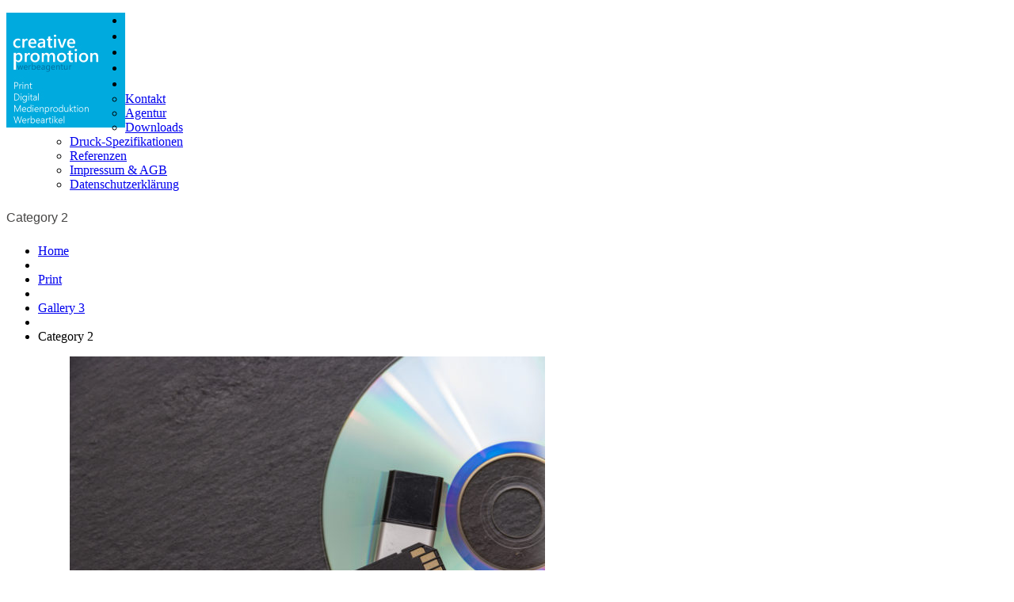

--- FILE ---
content_type: text/html; charset=UTF-8
request_url: https://www.creative-promotion.marketing/print/projects-3/category-2/
body_size: 9193
content:
<!DOCTYPE html>
<!--[if lt IE 7 ]><html class="ie ie6" lang="de" xmlns:fb="http://ogp.me/ns/fb#" xmlns:addthis="http://www.addthis.com/help/api-spec" > <![endif]-->
<!--[if IE 7 ]><html class="ie ie7" lang="de" xmlns:fb="http://ogp.me/ns/fb#" xmlns:addthis="http://www.addthis.com/help/api-spec" > <![endif]-->
<!--[if IE 8 ]><html class="ie ie8" lang="de" xmlns:fb="http://ogp.me/ns/fb#" xmlns:addthis="http://www.addthis.com/help/api-spec" > <![endif]-->
<!--[if IE 9 ]><html class="ie ie9" lang="de" xmlns:fb="http://ogp.me/ns/fb#" xmlns:addthis="http://www.addthis.com/help/api-spec" > <![endif]-->
<!--[if (gt IE 9)|!(IE)]><!--><html lang="de" xmlns:fb="http://ogp.me/ns/fb#" xmlns:addthis="http://www.addthis.com/help/api-spec" > <!--<![endif]-->
<head>
	<title>Category 2 - creative promotion Werbeagentur I Medienproduktion I Werbeartikelcreative promotion Werbeagentur I Medienproduktion I Werbeartikel</title>
	<meta name="description" content="Category 2 - creative promotion Werbeagentur I Medienproduktion I Werbeartikel | " />
	<meta charset="UTF-8" />
	<meta name="viewport" content="width=device-width, initial-scale=1.0">
	<link rel="profile" href="//gmpg.org/xfn/11" />
		<link rel="icon" href="https://www.creative-promotion.marketing/wp-content/uploads/2019/11/creative-promotion-klein-e1572781722371.jpg" type="image/x-icon" />
		<link rel="pingback" href="https://www.creative-promotion.marketing/xmlrpc.php" />
	<link rel="alternate" type="application/rss+xml" title="creative promotion Werbeagentur I Medienproduktion I Werbeartikel" href="https://www.creative-promotion.marketing/feed/" />
	<link rel="alternate" type="application/atom+xml" title="creative promotion Werbeagentur I Medienproduktion I Werbeartikel" href="https://www.creative-promotion.marketing/feed/atom/" />
	<link rel="stylesheet" type="text/css" media="all" href="https://www.creative-promotion.marketing/wp-content/themes/theme53597/bootstrap/css/bootstrap.css" />
	<link rel="stylesheet" type="text/css" media="all" href="https://www.creative-promotion.marketing/wp-content/themes/theme53597/bootstrap/css/responsive.css" />
	<link rel="stylesheet" type="text/css" media="all" href="https://www.creative-promotion.marketing/wp-content/themes/CherryFramework/css/camera.css" />
	<link rel="stylesheet" type="text/css" media="all" href="https://www.creative-promotion.marketing/wp-content/themes/theme53597/style.css" />
	
<!-- This site is optimized with the Yoast SEO plugin v12.5.1 - https://yoast.com/wordpress/plugins/seo/ -->
<meta name="robots" content="max-snippet:-1, max-image-preview:large, max-video-preview:-1"/>
<link rel="canonical" href="https://www.creative-promotion.marketing/print/projects-3/category-2/" />
<meta property="og:locale" content="de_DE" />
<meta property="og:type" content="article" />
<meta property="og:title" content="Category 2 - creative promotion Werbeagentur I Medienproduktion I Werbeartikel" />
<meta property="og:url" content="https://www.creative-promotion.marketing/print/projects-3/category-2/" />
<meta property="og:site_name" content="creative promotion Werbeagentur I Medienproduktion I Werbeartikel" />
<meta name="twitter:card" content="summary" />
<meta name="twitter:title" content="Category 2 - creative promotion Werbeagentur I Medienproduktion I Werbeartikel" />
<script type='application/ld+json' class='yoast-schema-graph yoast-schema-graph--main'>{"@context":"https://schema.org","@graph":[{"@type":"WebSite","@id":"https://www.creative-promotion.marketing/#website","url":"https://www.creative-promotion.marketing/","name":"creative promotion Werbeagentur I Medienproduktion I Werbeartikel","potentialAction":{"@type":"SearchAction","target":"https://www.creative-promotion.marketing/?s={search_term_string}","query-input":"required name=search_term_string"}},{"@type":"WebPage","@id":"https://www.creative-promotion.marketing/print/projects-3/category-2/#webpage","url":"https://www.creative-promotion.marketing/print/projects-3/category-2/","inLanguage":"de","name":"Category 2 - creative promotion Werbeagentur I Medienproduktion I Werbeartikel","isPartOf":{"@id":"https://www.creative-promotion.marketing/#website"},"datePublished":"2013-07-04T12:39:31+02:00","dateModified":"2013-07-04T12:39:31+02:00"}]}</script>
<!-- / Yoast SEO plugin. -->

<link rel='dns-prefetch' href='//maps.googleapis.com' />
<link rel='dns-prefetch' href='//netdna.bootstrapcdn.com' />
<link rel='dns-prefetch' href='//s.w.org' />
<link rel="alternate" type="application/rss+xml" title="creative promotion Werbeagentur I Medienproduktion I Werbeartikel &raquo; Feed" href="https://www.creative-promotion.marketing/feed/" />
<link rel="alternate" type="application/rss+xml" title="creative promotion Werbeagentur I Medienproduktion I Werbeartikel &raquo; Kommentar-Feed" href="https://www.creative-promotion.marketing/comments/feed/" />
<link rel="alternate" type="application/rss+xml" title="creative promotion Werbeagentur I Medienproduktion I Werbeartikel &raquo; Category 2-Kommentar-Feed" href="https://www.creative-promotion.marketing/print/projects-3/category-2/feed/" />
		<script type="text/javascript">
			window._wpemojiSettings = {"baseUrl":"https:\/\/s.w.org\/images\/core\/emoji\/12.0.0-1\/72x72\/","ext":".png","svgUrl":"https:\/\/s.w.org\/images\/core\/emoji\/12.0.0-1\/svg\/","svgExt":".svg","source":{"concatemoji":"https:\/\/www.creative-promotion.marketing\/wp-includes\/js\/wp-emoji-release.min.js?ver=5.3.20"}};
			!function(e,a,t){var n,r,o,i=a.createElement("canvas"),p=i.getContext&&i.getContext("2d");function s(e,t){var a=String.fromCharCode;p.clearRect(0,0,i.width,i.height),p.fillText(a.apply(this,e),0,0);e=i.toDataURL();return p.clearRect(0,0,i.width,i.height),p.fillText(a.apply(this,t),0,0),e===i.toDataURL()}function c(e){var t=a.createElement("script");t.src=e,t.defer=t.type="text/javascript",a.getElementsByTagName("head")[0].appendChild(t)}for(o=Array("flag","emoji"),t.supports={everything:!0,everythingExceptFlag:!0},r=0;r<o.length;r++)t.supports[o[r]]=function(e){if(!p||!p.fillText)return!1;switch(p.textBaseline="top",p.font="600 32px Arial",e){case"flag":return s([127987,65039,8205,9895,65039],[127987,65039,8203,9895,65039])?!1:!s([55356,56826,55356,56819],[55356,56826,8203,55356,56819])&&!s([55356,57332,56128,56423,56128,56418,56128,56421,56128,56430,56128,56423,56128,56447],[55356,57332,8203,56128,56423,8203,56128,56418,8203,56128,56421,8203,56128,56430,8203,56128,56423,8203,56128,56447]);case"emoji":return!s([55357,56424,55356,57342,8205,55358,56605,8205,55357,56424,55356,57340],[55357,56424,55356,57342,8203,55358,56605,8203,55357,56424,55356,57340])}return!1}(o[r]),t.supports.everything=t.supports.everything&&t.supports[o[r]],"flag"!==o[r]&&(t.supports.everythingExceptFlag=t.supports.everythingExceptFlag&&t.supports[o[r]]);t.supports.everythingExceptFlag=t.supports.everythingExceptFlag&&!t.supports.flag,t.DOMReady=!1,t.readyCallback=function(){t.DOMReady=!0},t.supports.everything||(n=function(){t.readyCallback()},a.addEventListener?(a.addEventListener("DOMContentLoaded",n,!1),e.addEventListener("load",n,!1)):(e.attachEvent("onload",n),a.attachEvent("onreadystatechange",function(){"complete"===a.readyState&&t.readyCallback()})),(n=t.source||{}).concatemoji?c(n.concatemoji):n.wpemoji&&n.twemoji&&(c(n.twemoji),c(n.wpemoji)))}(window,document,window._wpemojiSettings);
		</script>
		<style type="text/css">
img.wp-smiley,
img.emoji {
	display: inline !important;
	border: none !important;
	box-shadow: none !important;
	height: 1em !important;
	width: 1em !important;
	margin: 0 .07em !important;
	vertical-align: -0.1em !important;
	background: none !important;
	padding: 0 !important;
}
</style>
	<link rel='stylesheet' id='flexslider-css'  href='https://www.creative-promotion.marketing/wp-content/plugins/cherry-plugin/lib/js/FlexSlider/flexslider.css?ver=2.2.0' type='text/css' media='all' />
<link rel='stylesheet' id='owl-carousel-css'  href='https://www.creative-promotion.marketing/wp-content/plugins/cherry-plugin/lib/js/owl-carousel/owl.carousel.css?ver=1.24' type='text/css' media='all' />
<link rel='stylesheet' id='owl-theme-css'  href='https://www.creative-promotion.marketing/wp-content/plugins/cherry-plugin/lib/js/owl-carousel/owl.theme.css?ver=1.24' type='text/css' media='all' />
<link rel='stylesheet' id='font-awesome-css'  href='//netdna.bootstrapcdn.com/font-awesome/3.2.1/css/font-awesome.css?ver=3.2.1' type='text/css' media='all' />
<link rel='stylesheet' id='cherry-plugin-css'  href='https://www.creative-promotion.marketing/wp-content/plugins/cherry-plugin/includes/css/cherry-plugin.css?ver=1.2.8.2' type='text/css' media='all' />
<link rel='stylesheet' id='wp-block-library-css'  href='https://www.creative-promotion.marketing/wp-includes/css/dist/block-library/style.min.css?ver=5.3.20' type='text/css' media='all' />
<link rel='stylesheet' id='contact-form-7-css'  href='https://www.creative-promotion.marketing/wp-content/plugins/contact-form-7/includes/css/styles.css?ver=5.1.5' type='text/css' media='all' />
<link rel='stylesheet' id='theme53597-css'  href='https://www.creative-promotion.marketing/wp-content/themes/theme53597/main-style.css' type='text/css' media='all' />
<link rel='stylesheet' id='magnific-popup-css'  href='https://www.creative-promotion.marketing/wp-content/themes/CherryFramework/css/magnific-popup.css?ver=0.9.3' type='text/css' media='all' />
<script type='text/javascript' src='https://www.creative-promotion.marketing/wp-content/themes/CherryFramework/js/jquery-1.7.2.min.js?ver=1.7.2'></script>
<script type='text/javascript' src='https://www.creative-promotion.marketing/wp-content/plugins/cherry-plugin/lib/js/jquery.easing.1.3.js?ver=1.3'></script>
<script type='text/javascript' src='https://www.creative-promotion.marketing/wp-content/plugins/cherry-plugin/lib/js/elasti-carousel/jquery.elastislide.js?ver=1.2.8.2'></script>
<script type='text/javascript' src='//maps.googleapis.com/maps/api/js?v=3&#038;signed_in=false&#038;key&#038;ver=5.3.20'></script>
<script type='text/javascript' src='https://www.creative-promotion.marketing/wp-content/themes/CherryFramework/js/jquery-migrate-1.2.1.min.js?ver=1.2.1'></script>
<script type='text/javascript' src='https://www.creative-promotion.marketing/wp-includes/js/swfobject.js?ver=2.2-20120417'></script>
<script type='text/javascript' src='https://www.creative-promotion.marketing/wp-content/themes/CherryFramework/js/modernizr.js?ver=2.0.6'></script>
<script type='text/javascript' src='https://www.creative-promotion.marketing/wp-content/themes/CherryFramework/js/jflickrfeed.js?ver=1.0'></script>
<script type='text/javascript' src='https://www.creative-promotion.marketing/wp-content/themes/CherryFramework/js/custom.js?ver=1.0'></script>
<script type='text/javascript' src='https://www.creative-promotion.marketing/wp-content/themes/CherryFramework/bootstrap/js/bootstrap.min.js?ver=2.3.0'></script>
<link rel='https://api.w.org/' href='https://www.creative-promotion.marketing/wp-json/' />
<link rel="EditURI" type="application/rsd+xml" title="RSD" href="https://www.creative-promotion.marketing/xmlrpc.php?rsd" />
<link rel="wlwmanifest" type="application/wlwmanifest+xml" href="https://www.creative-promotion.marketing/wp-includes/wlwmanifest.xml" /> 
<meta name="generator" content="WordPress 5.3.20" />
<link rel='shortlink' href='https://www.creative-promotion.marketing/?p=1875' />
<link rel="alternate" type="application/json+oembed" href="https://www.creative-promotion.marketing/wp-json/oembed/1.0/embed?url=https%3A%2F%2Fwww.creative-promotion.marketing%2Fprint%2Fprojects-3%2Fcategory-2%2F" />
<link rel="alternate" type="text/xml+oembed" href="https://www.creative-promotion.marketing/wp-json/oembed/1.0/embed?url=https%3A%2F%2Fwww.creative-promotion.marketing%2Fprint%2Fprojects-3%2Fcategory-2%2F&#038;format=xml" />
<script>
 var system_folder = 'https://www.creative-promotion.marketing/wp-content/themes/CherryFramework/admin/data_management/',
	 CHILD_URL ='https://www.creative-promotion.marketing/wp-content/themes/theme53597',
	 PARENT_URL = 'https://www.creative-promotion.marketing/wp-content/themes/CherryFramework', 
	 CURRENT_THEME = 'theme53597'</script>
<style type='text/css'>

</style>
<style type='text/css'>
h1 { font: normal 16px/34px Arial, Helvetica, sans-serif;  color:#464544; }
h2 { font: normal 24px/34px Arial, Helvetica, sans-serif;  color:#464544; }
h3 { font: normal 24px/34px Arial, Helvetica, sans-serif;  color:#464544; }
h4 { font: bold 16px/24px Arial, Helvetica, sans-serif;  color:464544; }
h5 { font: bold 18px/22px Arial, Helvetica, sans-serif;  color:#464544; }
h6 { font: normal 12px/21px Arial, Helvetica, sans-serif;  color:#6a6a6a; }
body { font-weight: normal;}
.logo_h__txt, .logo_link { font: normal 40px/36px Tahoma, Geneva, sans-serif;  color:#4998c6; }
.sf-menu > li > a { font: normal 14px/20px Arial, Helvetica, sans-serif;  color:#ffffff; }
.nav.footer-nav a { font: normal 11px/16px Arial, Helvetica, sans-serif;  color:#a1a1a1; }
</style>
<link rel="icon" href="https://www.creative-promotion.marketing/wp-content/uploads/2019/11/cropped-creative-promotion-logo-Homepage-32x32.jpg" sizes="32x32" />
<link rel="icon" href="https://www.creative-promotion.marketing/wp-content/uploads/2019/11/cropped-creative-promotion-logo-Homepage-192x192.jpg" sizes="192x192" />
<link rel="apple-touch-icon-precomposed" href="https://www.creative-promotion.marketing/wp-content/uploads/2019/11/cropped-creative-promotion-logo-Homepage-180x180.jpg" />
<meta name="msapplication-TileImage" content="https://www.creative-promotion.marketing/wp-content/uploads/2019/11/cropped-creative-promotion-logo-Homepage-270x270.jpg" />
		<!--[if lt IE 9]>
		<div id="ie7-alert" style="width: 100%; text-align:center;">
			<img src="http://tmbhtest.com/images/ie7.jpg" alt="Upgrade IE 8" width="640" height="344" border="0" usemap="#Map" />
			<map name="Map" id="Map"><area shape="rect" coords="496,201,604,329" href="http://www.microsoft.com/windows/internet-explorer/default.aspx" target="_blank" alt="Download Interent Explorer" /><area shape="rect" coords="380,201,488,329" href="http://www.apple.com/safari/download/" target="_blank" alt="Download Apple Safari" /><area shape="rect" coords="268,202,376,330" href="http://www.opera.com/download/" target="_blank" alt="Download Opera" /><area shape="rect" coords="155,202,263,330" href="http://www.mozilla.com/" target="_blank" alt="Download Firefox" /><area shape="rect" coords="35,201,143,329" href="http://www.google.com/chrome" target="_blank" alt="Download Google Chrome" />
			</map>
		</div>
	<![endif]-->
	<!--[if gte IE 9]><!-->
		<script src="https://www.creative-promotion.marketing/wp-content/themes/CherryFramework/js/jquery.mobile.customized.min.js" type="text/javascript"></script>
		<script type="text/javascript">
			jQuery(function(){
				jQuery('.sf-menu').mobileMenu({defaultText: "Zu ..."});
			});
		</script>
	<!--<![endif]-->
	<script type="text/javascript">
		// Init navigation menu
		jQuery(function(){
		// main navigation init
			jQuery('ul.sf-menu').superfish({
				delay: 1000, // the delay in milliseconds that the mouse can remain outside a sub-menu without it closing
				animation: {
					opacity: "show",
					height: "show"
				}, // used to animate the sub-menu open
				speed: "normal", // animation speed
				autoArrows: true, // generation of arrow mark-up (for submenu)
				disableHI: true // to disable hoverIntent detection
			});

		//Zoom fix
		//IPad/IPhone
			var viewportmeta = document.querySelector && document.querySelector('meta[name="viewport"]'),
				ua = navigator.userAgent,
				gestureStart = function () {
					viewportmeta.content = "width=device-width, minimum-scale=0.25, maximum-scale=1.6, initial-scale=1.0";
				},
				scaleFix = function () {
					if (viewportmeta && /iPhone|iPad/.test(ua) && !/Opera Mini/.test(ua)) {
						viewportmeta.content = "width=device-width, minimum-scale=1.0, maximum-scale=1.0";
						document.addEventListener("gesturestart", gestureStart, false);
					}
				};
			scaleFix();
		})
	</script>
	<!-- stick up menu -->
	<script type="text/javascript">
		jQuery(document).ready(function(){
			if(!device.mobile() && !device.tablet()){
				jQuery('header.header').tmStickUp({
					correctionSelector: jQuery('#wpadminbar')
				,	listenSelector: jQuery('.listenSelector')
				,	active: false				,	pseudo: true				});
			}
		})
	</script>
</head>

<body class="page-template page-template-page-Portfolio3Cols-filterable page-template-page-Portfolio3Cols-filterable-php page page-id-1875 page-child parent-pageid-1280">
	<div id="motopress-main" class="main-holder">
		<!--Begin #motopress-main-->
		<header class="motopress-wrapper header">
			<div class="container">
				<div class="row">
					<div class="span12" data-motopress-wrapper-file="wrapper/wrapper-header.php" data-motopress-wrapper-type="header" data-motopress-id="697086e12b624">
						<div class="row">
	<div class="span5" data-motopress-type="static" data-motopress-static-file="static/static-logo.php">
		<!-- BEGIN LOGO -->
<div class="logo pull-left">
									<a href="https://www.creative-promotion.marketing/" class="logo_h logo_h__img"><img src="https://www.creative-promotion.marketing/wp-content/uploads/2019/12/Logo-Homepage.jpg" alt="creative promotion Werbeagentur I Medienproduktion I Werbeartikel" title=""></a>
				</div>
<!-- END LOGO -->	</div>
	<div class="span7" data-motopress-type="static" data-motopress-static-file="static/static-nav.php">
		<!-- BEGIN MAIN NAVIGATION -->
<nav class="nav nav__primary clearfix">
<ul id="topnav" class="sf-menu"><li id="menu-item-3173" class="menu-item menu-item-type-post_type menu-item-object-page"><a href="https://www.creative-promotion.marketing/print-2/">Print</a></li>
<li id="menu-item-2370" class="menu-item menu-item-type-post_type menu-item-object-page"><a href="https://www.creative-promotion.marketing/digital/">Digital</a></li>
<li id="menu-item-2391" class="menu-item menu-item-type-post_type menu-item-object-page"><a href="https://www.creative-promotion.marketing/produktion/">Produktion</a></li>
<li id="menu-item-3449" class="menu-item menu-item-type-post_type menu-item-object-page"><a href="https://www.creative-promotion.marketing/marketingshop/">Shop</a></li>
<li id="menu-item-2020" class="menu-item menu-item-type-post_type menu-item-object-page menu-item-has-children"><a href="https://www.creative-promotion.marketing/kontakt/">Info</a>
<ul class="sub-menu">
	<li id="menu-item-2957" class="menu-item menu-item-type-post_type menu-item-object-page"><a href="https://www.creative-promotion.marketing/kontakt/">Kontakt</a></li>
	<li id="menu-item-2026" class="menu-item menu-item-type-post_type menu-item-object-page"><a href="https://www.creative-promotion.marketing/about/">Agentur</a></li>
	<li id="menu-item-2416" class="menu-item menu-item-type-post_type menu-item-object-page"><a href="https://www.creative-promotion.marketing/downloads/">Downloads</a></li>
	<li id="menu-item-2413" class="menu-item menu-item-type-post_type menu-item-object-page"><a href="https://www.creative-promotion.marketing/spezifikationen/">Druck-Spezifikationen</a></li>
	<li id="menu-item-2415" class="menu-item menu-item-type-post_type menu-item-object-page"><a href="https://www.creative-promotion.marketing/referenzen/">Referenzen</a></li>
	<li id="menu-item-2414" class="menu-item menu-item-type-post_type menu-item-object-page"><a href="https://www.creative-promotion.marketing/impressum/">Impressum &#038; AGB</a></li>
	<li id="menu-item-3776" class="menu-item menu-item-type-post_type menu-item-object-page"><a href="https://www.creative-promotion.marketing/datenschutzerklaerung/">Datenschutzerklärung</a></li>
</ul>
</li>
</ul></nav><!-- END MAIN NAVIGATION -->	</div>
</div>
<div class="row">
	<div class="span12 hidden-phone" data-motopress-type="static" data-motopress-static-file="static/static-search.php">
		<!-- BEGIN SEARCH FORM -->
<!-- END SEARCH FORM -->	</div>
</div>					</div>
				</div>
			</div>
		</header>
<div class="motopress-wrapper content-holder clearfix">
	<div class="container">
		<div class="row">
			<div class="span12" data-motopress-wrapper-file="page-Portfolio3Cols-filterable.php" data-motopress-wrapper-type="content">
				<div class="row">
					<div class="span12" data-motopress-type="static" data-motopress-static-file="static/static-title.php">
						<section class="title-section">
	<h1 class="title-header">
					Category 2	</h1>
				<!-- BEGIN BREADCRUMBS-->
			<ul class="breadcrumb breadcrumb__t"><li><a href="https://www.creative-promotion.marketing">Home</a></li><li class="divider"></li><li><a href="https://www.creative-promotion.marketing/print/">Print</a></li> <li class="divider"></li> <li><a href="https://www.creative-promotion.marketing/print/projects-3/">Gallery 3</a></li> <li class="divider"></li> <li class="active">Category 2</li></ul>			<!-- END BREADCRUMBS -->
	</section><!-- .title-section -->
					</div>
				</div>
				<div id="content" class="row">
					<div class="span12" data-motopress-type="loop" data-motopress-loop-file="loop/loop-portfolio3.php">
						<div class="page_content">
	<!-- AddThis Sharing Buttons above -->
                <div class="addthis_toolbox addthis_default_style addthis_32x32_style" addthis:url='https://www.creative-promotion.marketing/print/projects-3/category-2/' addthis:title='Category 2' >
                    <a class="addthis_button_preferred_1"></a>
                    <a class="addthis_button_preferred_2"></a>
                    <a class="addthis_button_preferred_3"></a>
                    <a class="addthis_button_preferred_4"></a>
                    <a class="addthis_button_compact"></a>
                    <a class="addthis_counter addthis_bubble_style"></a>
                </div><!-- AddThis Sharing Buttons below -->
                <div class="addthis_toolbox addthis_default_style addthis_32x32_style" addthis:url='https://www.creative-promotion.marketing/print/projects-3/category-2/' addthis:title='Category 2' >
                    <a class="addthis_button_preferred_1"></a>
                    <a class="addthis_button_preferred_2"></a>
                    <a class="addthis_button_preferred_3"></a>
                    <a class="addthis_button_preferred_4"></a>
                    <a class="addthis_button_compact"></a>
                    <a class="addthis_counter addthis_bubble_style"></a>
                </div>	<div class="clear"></div>
</div>



<ul id="portfolio-grid" class="filterable-portfolio thumbnails portfolio-3cols" data-cols="3cols">
	

<script>
	jQuery(document).ready(function($) {
		var $container = $('#portfolio-grid'),
			items_count = $(".portfolio_item").size();

		$(window).load(function(){
			var selector = window.location.hash.replace( /^#category/, '.term' );

			if(selector == "#"){
				selector = '';
			}

			setColumnWidth();
			$container.isotope({
				itemSelector : '.portfolio_item',
				hiddenClass : 'portfolio_hidden',
				resizable : false,
				transformsEnabled : true,
				layoutMode: 'fitRows',
				filter: selector
			})

			$('#filters .active').removeClass('active')
			$('#filters li a[data-filter="'+selector+'"]').parent('li').addClass('active');
			change_hash(selector);

			$(window).on("debouncedresize", function( event ) {
				arrange();
			});
		});

		function getNumColumns(){
			var $folioWrapper = $('#portfolio-grid').data('cols');

			if($folioWrapper == '2cols') {
				var winWidth = $("#portfolio-grid").width(),
					column = 2;
				if (winWidth<380) column = 1;
				return column;
			}

			else if ($folioWrapper == '3cols') {
				var winWidth = $("#portfolio-grid").width(),
					column = 3;
				if (winWidth<380) column = 1;
				else if(winWidth>=380 && winWidth<788) column = 2;
				else if(winWidth>=788 && winWidth<1160) column = 3;
				else if(winWidth>=1160) column = 3;
				return column;
			}

			else if ($folioWrapper == '4cols') {
				var winWidth = $("#portfolio-grid").width(),
					column = 4;
				if (winWidth<380) column = 1;
				else if(winWidth>=380 && winWidth<788) column = 2;
				else if(winWidth>=788 && winWidth<1160) column = 3;
				else if(winWidth>=1160) column = 4;
				return column;
			}
		}

		function setColumnWidth(){
			var columns = getNumColumns(),
				containerWidth = $("#portfolio-grid").width(),
				postWidth = containerWidth/columns;
			postWidth = Math.floor(postWidth);

			$(".portfolio_item").each(function(index){
				$(this).css({"width":postWidth+"px"});
			});
		}

		function arrange(){
			setColumnWidth();
			$container.isotope('reLayout');
		}

		// Filter projects
		$('.filter a').click(function(){
			var $this = $(this).parent('li');
			// don't proceed if already active
			if ( $this.hasClass('active') ) {
				return;
			}


			var $optionSet = $this.parents('.filter');
			// change active class
			$optionSet.find('.active').removeClass('active');
			$this.addClass('active');

			var selector = $(this).attr('data-filter');
			$container.isotope({ filter: selector });
			change_hash(selector)

			var hiddenItems = 0,
				showenItems = 0;
			$(".portfolio_item").each(function(){
				if ( $(this).hasClass('portfolio_hidden') ) {
					hiddenItems++;
				};
			});

			showenItems = items_count - hiddenItems;
			if ( ($(this).attr('data-count')) > showenItems ) {
				$(".pagination__posts").css({"display" : "block"});
			} else {
				$(".pagination__posts").css({"display" : "none"});
			}
			return false;
		});
		function change_hash(hash){
			hash = hash.replace( /^.term/, 'category' );
			window.location.href = '#'+hash;

			$('.pagination a').each(function(){
				var item = $(this),
					href = item.attr('href'),
					end_slice = href.indexOf('#')==-1 ? href.length : href.indexOf('#') ;

				href = href.slice(0, end_slice);
				item.attr({'href':href+'#'+hash})
			})
		}
	});
</script>

	<li class="portfolio_item  term_id_21 term_id_22  term_id_25">
		<div class="portfolio_item_holder">
		
						<figure class="thumbnail thumbnail__portfolio">
				<a href="https://www.creative-promotion.marketing/wp-content/uploads/2013/11/Fotolia_94012763_M.jpg" class="image-wrap" title="CD / DVD / USB Produktion" rel="prettyPhoto">
					<img src="https://www.creative-promotion.marketing/wp-content/uploads/2013/11/Fotolia_94012763_M-600x380.jpg" alt="CD / DVD / USB Produktion" />
					<span class="zoom-icon"></span>				</a>
			</figure><!--/.thumbnail__portfolio-->
			
			<div class="caption caption__portfolio">
									<h3><a href="https://www.creative-promotion.marketing/portfolio-view/gallery-format/">CD / DVD / USB Produktion</a></h3>
				
									<p class="excerpt">
						CD &amp; DVD Herstellung in eigener Produktion. In unserer eigenen Produktion sind wir in der Lage mit mehreren Kopieranlagen und&hellip;					</p>
				
									<p><a href="https://www.creative-promotion.marketing/portfolio-view/gallery-format/" class="btn btn-primary">Mehr lesen</a></p>
							</div><!--/.caption__portfolio-->

		</div><!--/.portfolio_item_holder-->
	</li><!--/.portfolio_item-->
		<li class="portfolio_item  term_id_21  term_id_24">
		<div class="portfolio_item_holder">
		
						<figure class="thumbnail thumbnail__portfolio">
				<a href="https://www.creative-promotion.marketing/wp-content/uploads/2012/06/Fotolia_107290331_S.jpg" class="image-wrap" title="Mobile Apps" rel="prettyPhoto">
					<img src="https://www.creative-promotion.marketing/wp-content/uploads/2012/06/Fotolia_107290331_S-600x380.jpg" alt="Mobile Apps" />
					<span class="zoom-icon"></span>				</a>
			</figure><!--/.thumbnail__portfolio-->
			
			<div class="caption caption__portfolio">
									<h3><a href="https://www.creative-promotion.marketing/portfolio-view/in-faucibus-risus/">Mobile Apps</a></h3>
				
									<p class="excerpt">
						App ist die Kurzform des Wortes Applikation. Eine App ist ein Anwendungsprogramm (Computerprogramm), das die Funktionen deines Smartphones erweitern kann.&hellip;					</p>
				
									<p><a href="https://www.creative-promotion.marketing/portfolio-view/in-faucibus-risus/" class="btn btn-primary">Mehr lesen</a></p>
							</div><!--/.caption__portfolio-->

		</div><!--/.portfolio_item_holder-->
	</li><!--/.portfolio_item-->
		<li class="portfolio_item  term_id_21 term_id_22  term_id_24">
		<div class="portfolio_item_holder">
		
						<figure class="thumbnail thumbnail__portfolio">
				<a href="https://www.creative-promotion.marketing/wp-content/uploads/2012/06/Erklärvideos-e1472038878654.jpg" class="image-wrap" title="Erklärvideo" rel="prettyPhoto">
					<img src="https://www.creative-promotion.marketing/wp-content/uploads/2012/06/Erklärvideos-e1472038878654.jpg" alt="Erklärvideo" />
					<span class="zoom-icon"></span>				</a>
			</figure><!--/.thumbnail__portfolio-->
			
			<div class="caption caption__portfolio">
									<h3><a href="https://www.creative-promotion.marketing/portfolio-view/in-faucibus/">Erklärvideo</a></h3>
				
									<p class="excerpt">
						Die meisten Greenscreen und Erklärvideo Produktionen haben den Zweck, ein Produkt zu erklären und ins richtige Licht zu rücken. Sie möchten Ihr&hellip;					</p>
				
									<p><a href="https://www.creative-promotion.marketing/portfolio-view/in-faucibus/" class="btn btn-primary">Mehr lesen</a></p>
							</div><!--/.caption__portfolio-->

		</div><!--/.portfolio_item_holder-->
	</li><!--/.portfolio_item-->
		<li class="portfolio_item  term_id_21 term_id_44  term_id_19 term_id_23">
		<div class="portfolio_item_holder">
		
						<figure class="thumbnail thumbnail__portfolio">
				<a href="https://www.creative-promotion.marketing/wp-content/uploads/2016/08/rocketkey-flyer.png" class="image-wrap" title="USB Werbeflyer" rel="prettyPhoto">
					<img src="https://www.creative-promotion.marketing/wp-content/uploads/2016/08/rocketkey-flyer.png" alt="USB Werbeflyer" />
					<span class="zoom-icon"></span>				</a>
			</figure><!--/.thumbnail__portfolio-->
			
			<div class="caption caption__portfolio">
									<h3><a href="https://www.creative-promotion.marketing/portfolio-view/usb-postkarte/">USB Werbeflyer</a></h3>
				
									<p class="excerpt">
						Portooptimiert und massenversandfähig! DIN-Lang Flyer perforiert Portooptimierte &lt; 20 gr Mailing-Lösungen Heraustrennbare Webkey-Papierkarte mit USB-Anschluss Papier: Wertige Qualität ca. 350&hellip;					</p>
				
									<p><a href="https://www.creative-promotion.marketing/portfolio-view/usb-postkarte/" class="btn btn-primary">Mehr lesen</a></p>
							</div><!--/.caption__portfolio-->

		</div><!--/.portfolio_item_holder-->
	</li><!--/.portfolio_item-->
	</ul>

<!-- Posts navigation -->					</div>
				</div>
			</div>
		</div>
	</div>
</div>

		<footer class="motopress-wrapper footer">
			<div class="container">
				<div class="row">
					<div class="span12" data-motopress-wrapper-file="wrapper/wrapper-footer.php" data-motopress-wrapper-type="footer" data-motopress-id="697086e147387">
						<div class="footer-widgets">
	<div class="row">
		<div class="span3" data-motopress-type="dynamic-sidebar" data-motopress-sidebar-id="footer-sidebar-1">
			<div id="nav_menu-3" class=""><h4>Beratung</h4><div class="menu-beratung-container"><ul id="menu-beratung" class="menu"><li id="menu-item-2910" class="menu-item menu-item-type-post_type menu-item-object-page menu-item-2910"><a href="https://www.creative-promotion.marketing/beratung/">Beratung</a></li>
</ul></div></div>		</div>
		<div class="span3" data-motopress-type="dynamic-sidebar" data-motopress-sidebar-id="footer-sidebar-2">
			<div id="nav_menu-4" class=""><h4>Print</h4><div class="menu-print-container"><ul id="menu-print" class="menu"><li id="menu-item-2918" class="menu-item menu-item-type-post_type menu-item-object-page menu-item-2918"><a href="https://www.creative-promotion.marketing/corporate-design/">Corporate Design</a></li>
<li id="menu-item-2917" class="menu-item menu-item-type-post_type menu-item-object-page menu-item-2917"><a href="https://www.creative-promotion.marketing/broschueren/">Broschüren</a></li>
<li id="menu-item-2919" class="menu-item menu-item-type-post_type menu-item-object-page menu-item-2919"><a href="https://www.creative-promotion.marketing/flyer-plakate/">Flyer &#038; Plakate</a></li>
<li id="menu-item-2920" class="menu-item menu-item-type-post_type menu-item-object-page menu-item-2920"><a href="https://www.creative-promotion.marketing/werbetechnik/">Werbetechnik</a></li>
</ul></div></div>		</div>
		<div class="span3" data-motopress-type="dynamic-sidebar" data-motopress-sidebar-id="footer-sidebar-3">
			<div id="nav_menu-5" class=""><h4>Digital</h4><div class="menu-digital-container"><ul id="menu-digital" class="menu"><li id="menu-item-2914" class="menu-item menu-item-type-post_type menu-item-object-page menu-item-2914"><a href="https://www.creative-promotion.marketing/webdesign/">Webdesign</a></li>
<li id="menu-item-2911" class="menu-item menu-item-type-post_type menu-item-object-page menu-item-2911"><a href="https://www.creative-promotion.marketing/apps/">Apps</a></li>
<li id="menu-item-2916" class="menu-item menu-item-type-post_type menu-item-object-page menu-item-2916"><a href="https://www.creative-promotion.marketing/suchmaschinenoptimierung/">Suchmaschinenoptimierung</a></li>
<li id="menu-item-2915" class="menu-item menu-item-type-post_type menu-item-object-page menu-item-2915"><a href="https://www.creative-promotion.marketing/social-media-management/">Social Media Management</a></li>
</ul></div></div>		</div>
		<div class="span3" data-motopress-type="dynamic-sidebar" data-motopress-sidebar-id="footer-sidebar-4">
			<div id="nav_menu-6" class="visible-all-devices "><h4>Produktion</h4><div class="menu-produktion-container"><ul id="menu-produktion" class="menu"><li id="menu-item-2924" class="menu-item menu-item-type-post_type menu-item-object-page menu-item-2924"><a href="https://www.creative-promotion.marketing/usb-sticks/">USB-Sticks</a></li>
<li id="menu-item-2923" class="menu-item menu-item-type-post_type menu-item-object-page menu-item-2923"><a href="https://www.creative-promotion.marketing/usb-werbeflyer/">USB Werbeflyer</a></li>
<li id="menu-item-2921" class="menu-item menu-item-type-post_type menu-item-object-page menu-item-2921"><a href="https://www.creative-promotion.marketing/cd-dvd-produktion/">CD &#038; DVD Produktion</a></li>
<li id="menu-item-2922" class="menu-item menu-item-type-post_type menu-item-object-page menu-item-2922"><a href="https://www.creative-promotion.marketing/erklaervideo/">Erklärvideo</a></li>
<li id="menu-item-2925" class="menu-item menu-item-type-post_type menu-item-object-page menu-item-2925"><a href="https://www.creative-promotion.marketing/videoproduktion/">Videoproduktion</a></li>
</ul></div></div>		</div>
	</div>
</div>
<div class="copyright">
	<div class="row">
		<div class="span2" data-motopress-type="static" data-motopress-static-file="static/static-footer-text.php">
			<div id="footer-text" class="footer-text">
		
			copyright by werbeagentur creative promotion		</div>		</div>
		<!-- Social Links -->
		<div class="span7 social-nets-wrapper" data-motopress-type="static" data-motopress-static-file="static/static-social-networks.php">
			<ul class="social">
	<li><a href="#" title="twitter"><img src="https://www.creative-promotion.marketing/wp-content/themes/theme53597/images/social/twitter.png" alt="twitter"></a></li><li><a href="https://www.facebook.com/creative.promotion/" title="facebook"><img src="https://www.creative-promotion.marketing/wp-content/themes/theme53597/images/social/facebook.png" alt="facebook"></a></li><li><a href="#" title="google"><img src="https://www.creative-promotion.marketing/wp-content/themes/theme53597/images/social/google.png" alt="google"></a></li></ul>		</div>
		<!-- /Social Links -->
		<div class="info">
			<div class="span3" data-motopress-type="dynamic-sidebar" data-motopress-sidebar-id="footer-sidebar-5">
							</div>
		</div>
	</div>
</div>
<div class="row">
	<div class="span12" data-motopress-type="static" data-motopress-static-file="static/static-footer-nav.php">
		  
		<nav class="nav footer-nav">
			<ul id="menu-produktion-1" class="menu"><li class="menu-item menu-item-type-post_type menu-item-object-page menu-item-2924"><a href="https://www.creative-promotion.marketing/usb-sticks/">USB-Sticks</a></li>
<li class="menu-item menu-item-type-post_type menu-item-object-page menu-item-2923"><a href="https://www.creative-promotion.marketing/usb-werbeflyer/">USB Werbeflyer</a></li>
<li class="menu-item menu-item-type-post_type menu-item-object-page menu-item-2921"><a href="https://www.creative-promotion.marketing/cd-dvd-produktion/">CD &#038; DVD Produktion</a></li>
<li class="menu-item menu-item-type-post_type menu-item-object-page menu-item-2922"><a href="https://www.creative-promotion.marketing/erklaervideo/">Erklärvideo</a></li>
<li class="menu-item menu-item-type-post_type menu-item-object-page menu-item-2925"><a href="https://www.creative-promotion.marketing/videoproduktion/">Videoproduktion</a></li>
</ul>		</nav>
		</div>
</div>					</div>
				</div>
			</div>
		</footer>
		<!--End #motopress-main-->
	</div>
	<div id="back-top-wrapper" class="visible-desktop">
		<p id="back-top">
			<a href="#top"><span></span></a>		</p>
	</div>
		<script data-cfasync="false" type="text/javascript">
var addthis_config = {"data_track_clickback":true,"ui_atversion":300,"ignore_server_config":true};
var addthis_share = {};
</script>
                <!-- AddThis Settings Begin -->
                <script data-cfasync="false" type="text/javascript">
                    var addthis_product = "wpp-5.3.4";
                    var wp_product_version = "wpp-5.3.4";
                    var wp_blog_version = "5.3.20";
                    var addthis_plugin_info = {"info_status":"enabled","cms_name":"WordPress","plugin_name":"Share Buttons by AddThis","plugin_version":"5.3.4","anonymous_profile_id":"wp-4a778fc8421ca775415fec639a44020b","plugin_mode":"WordPress","select_prefs":{"addthis_per_post_enabled":true,"addthis_above_enabled":true,"addthis_below_enabled":true,"addthis_sidebar_enabled":true,"addthis_mobile_toolbar_enabled":true,"addthis_above_showon_home":true,"addthis_above_showon_posts":true,"addthis_above_showon_pages":true,"addthis_above_showon_archives":true,"addthis_above_showon_categories":true,"addthis_above_showon_excerpts":true,"addthis_below_showon_home":true,"addthis_below_showon_posts":true,"addthis_below_showon_pages":true,"addthis_below_showon_archives":true,"addthis_below_showon_categories":true,"addthis_below_showon_excerpts":true,"addthis_sidebar_showon_home":true,"addthis_sidebar_showon_posts":true,"addthis_sidebar_showon_pages":true,"addthis_sidebar_showon_archives":true,"addthis_sidebar_showon_categories":true,"addthis_mobile_toolbar_showon_home":true,"addthis_mobile_toolbar_showon_posts":true,"addthis_mobile_toolbar_showon_pages":true,"addthis_mobile_toolbar_showon_archives":true,"addthis_mobile_toolbar_showon_categories":true,"sharing_enabled_on_post_via_metabox":true},"page_info":{"template":"pages","post_type":""}};
                    if (typeof(addthis_config) == "undefined") {
                        var addthis_config = {"data_track_clickback":true,"ui_atversion":300,"ignore_server_config":true};
                    }
                    if (typeof(addthis_share) == "undefined") {
                        var addthis_share = {};
                    }
                    if (typeof(addthis_layers) == "undefined") {
                        var addthis_layers = {"share":{"theme":"transparent","position":"left","numPreferredServices":5,"mobile":false},"sharedock":{"counts":true,"position":"bottom","numPreferredServices":4}};
                    }
                </script>
                <script
                    data-cfasync="false"
                    type="text/javascript"
                    src="//s7.addthis.com/js/300/addthis_widget.js#pubid=wp-4a778fc8421ca775415fec639a44020b "
                    async="async"
                >
                </script>
                <script data-cfasync="false" type="text/javascript">
                    (function() {
                        var at_interval = setInterval(function () {
                            if(window.addthis) {
                                clearInterval(at_interval);
                                addthis.layers(addthis_layers);
                            }
                        },1000)
                    }());
                </script>
                <link rel='stylesheet' id='addthis_output-css'  href='https://www.creative-promotion.marketing/wp-content/plugins/addthis/css/output.css?ver=5.3.20' type='text/css' media='all' />
<script type='text/javascript' src='https://www.creative-promotion.marketing/wp-content/plugins/cherry-plugin/lib/js/FlexSlider/jquery.flexslider-min.js?ver=2.2.2'></script>
<script type='text/javascript'>
/* <![CDATA[ */
var items_custom = [[0,1],[480,2],[768,3],[980,4],[1170,5]];
/* ]]> */
</script>
<script type='text/javascript' src='https://www.creative-promotion.marketing/wp-content/plugins/cherry-plugin/includes/js/cherry-plugin.js?ver=1.2.8.2'></script>
<script type='text/javascript'>
/* <![CDATA[ */
var wpcf7 = {"apiSettings":{"root":"https:\/\/www.creative-promotion.marketing\/wp-json\/contact-form-7\/v1","namespace":"contact-form-7\/v1"}};
/* ]]> */
</script>
<script type='text/javascript' src='https://www.creative-promotion.marketing/wp-content/plugins/contact-form-7/includes/js/scripts.js?ver=5.1.5'></script>
<script type='text/javascript' src='https://www.creative-promotion.marketing/wp-content/themes/CherryFramework/js/superfish.js?ver=1.5.3'></script>
<script type='text/javascript' src='https://www.creative-promotion.marketing/wp-content/themes/CherryFramework/js/jquery.mobilemenu.js?ver=1.0'></script>
<script type='text/javascript' src='https://www.creative-promotion.marketing/wp-content/themes/CherryFramework/js/jquery.magnific-popup.min.js?ver=0.9.3'></script>
<script type='text/javascript' src='https://www.creative-promotion.marketing/wp-content/themes/CherryFramework/js/jplayer.playlist.min.js?ver=2.3.0'></script>
<script type='text/javascript' src='https://www.creative-promotion.marketing/wp-content/themes/CherryFramework/js/jquery.jplayer.min.js?ver=2.6.0'></script>
<script type='text/javascript' src='https://www.creative-promotion.marketing/wp-content/themes/CherryFramework/js/tmstickup.js?ver=1.0.0'></script>
<script type='text/javascript' src='https://www.creative-promotion.marketing/wp-content/themes/CherryFramework/js/device.min.js?ver=1.0.0'></script>
<script type='text/javascript' src='https://www.creative-promotion.marketing/wp-content/themes/CherryFramework/js/jquery.zaccordion.min.js?ver=2.1.0'></script>
<script type='text/javascript' src='https://www.creative-promotion.marketing/wp-content/themes/CherryFramework/js/camera.min.js?ver=1.3.4'></script>
<script type='text/javascript' src='https://www.creative-promotion.marketing/wp-content/themes/CherryFramework/js/jquery.debouncedresize.js?ver=1.0'></script>
<script type='text/javascript' src='https://www.creative-promotion.marketing/wp-content/themes/CherryFramework/js/jquery.ba-resize.min.js?ver=1.1'></script>
<script type='text/javascript' src='https://www.creative-promotion.marketing/wp-content/themes/CherryFramework/js/jquery.isotope.js?ver=1.5.25'></script>
<script type='text/javascript' src='https://www.creative-promotion.marketing/wp-includes/js/wp-embed.min.js?ver=5.3.20'></script>

		<div id="cf-cookie-banner" class="cf-cookie-banner-wrap alert fade in">
			<div class="container">
				<button type="button" class="close" data-dismiss="alert">&times;</button>
				Um unsere Webseite für Sie optimal zu gestalten und fortlaufend verbessern zu können, verwenden wir Cookies. Durch die weitere Nutzung der Webseite stimmen Sie der Verwendung von Cookies zu.

Weitere Informationen zu Cookies erhalten Sie in unserer Datenschutzerklärung.			</div>
		</div>

		<!--wp_footer--> <!-- this is used by many Wordpress features and for plugins to work properly -->
</body>
</html>